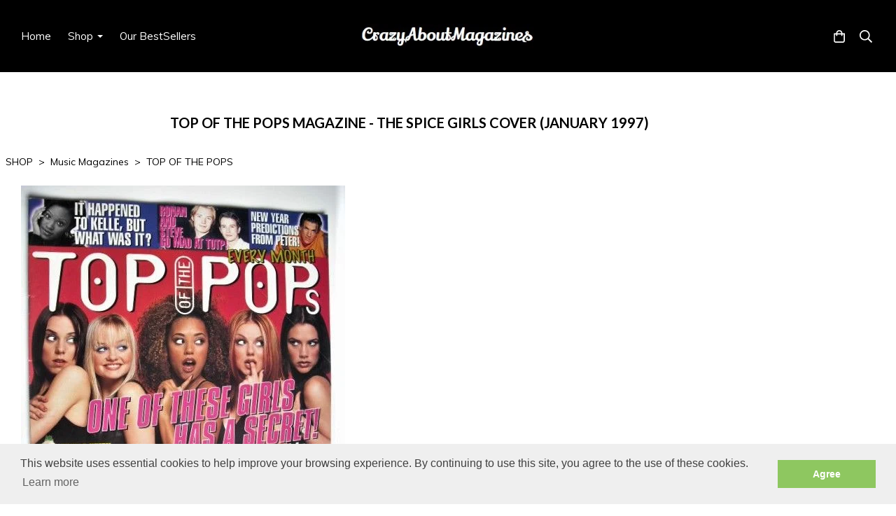

--- FILE ---
content_type: application/x-javascript
request_url: https://www.crazyaboutmagazines.com/include/js/jquery.watermark.js
body_size: -195
content:
(function($){var map=new Array();$.Watermark={ShowAll:function(){for(var i=0;i<map.length;i++){if(map[i].obj.val()==""){map[i].obj.val(map[i].text);map[i].obj.css("color",map[i].WatermarkColor);}else{map[i].obj.css("color",map[i].DefaultColor);}}},HideAll:function(){for(var i=0;i<map.length;i++){if(map[i].obj.val()==map[i].text)
map[i].obj.val("");}}}
$.fn.Watermark=function(text,color){if(!color)
color="#aaa";return this.each(function(){var input=$(this);var defaultColor="#000";map[map.length]={text:text,obj:input,DefaultColor:defaultColor,WatermarkColor:color};function clearMessage(){if(input.val()==text)
input.val("");input.css("color",defaultColor);}
function insertMessage(){if(input.val().length==0||input.val()==text){input.val(text);input.css("color",color);}else
input.css("color",defaultColor);}
input.focus(clearMessage);input.blur(insertMessage);input.change(insertMessage);insertMessage();});};})(jQuery);